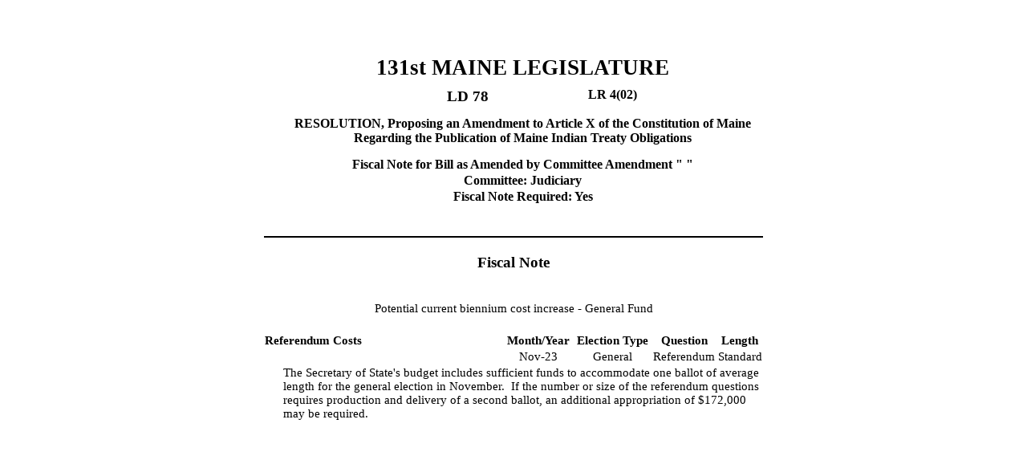

--- FILE ---
content_type: text/html
request_url: https://legislature.maine.gov/legis/bills/bills_131st/fiscalnotes/FN007802.htm
body_size: 2882
content:
<html xmlns:o="urn:schemas-microsoft-com:office:office"
xmlns:x="urn:schemas-microsoft-com:office:excel"
xmlns="http://www.w3.org/TR/REC-html40">

<head>
<meta http-equiv=Content-Type content="text/html; charset=windows-1252">
<meta name=ProgId content=Excel.Sheet>
<meta name=Generator content="Microsoft Excel 15">
<link rel=File-List href="fn000402_files/filelist.xml">
<style id="fn000402.xlsx_Styles">
<!--table
	{mso-displayed-decimal-separator:"\.";
	mso-displayed-thousand-separator:"\,";}
.xl15265
	{padding-top:1px;
	padding-right:1px;
	padding-left:1px;
	mso-ignore:padding;
	color:black;
	font-size:10.0pt;
	font-weight:400;
	font-style:normal;
	text-decoration:none;
	font-family:"Times New Roman", sans-serif;
	mso-font-charset:0;
	mso-number-format:General;
	text-align:general;
	vertical-align:bottom;
	mso-background-source:auto;
	mso-pattern:auto;
	white-space:nowrap;}
.xl63265
	{padding-top:1px;
	padding-right:1px;
	padding-left:1px;
	mso-ignore:padding;
	color:black;
	font-size:11.0pt;
	font-weight:400;
	font-style:normal;
	text-decoration:none;
	font-family:"Times New Roman", sans-serif;
	mso-font-charset:0;
	mso-number-format:General;
	text-align:general;
	vertical-align:bottom;
	mso-background-source:auto;
	mso-pattern:auto;
	white-space:nowrap;}
.xl64265
	{padding-top:1px;
	padding-right:1px;
	padding-left:1px;
	mso-ignore:padding;
	color:black;
	font-size:11.0pt;
	font-weight:400;
	font-style:normal;
	text-decoration:none;
	font-family:"Times New Roman", serif;
	mso-font-charset:0;
	mso-number-format:General;
	text-align:general;
	vertical-align:bottom;
	mso-background-source:auto;
	mso-pattern:auto;
	white-space:nowrap;}
.xl65265
	{padding-top:1px;
	padding-right:1px;
	padding-left:1px;
	mso-ignore:padding;
	color:black;
	font-size:11.0pt;
	font-weight:700;
	font-style:normal;
	text-decoration:none;
	font-family:"Times New Roman", serif;
	mso-font-charset:0;
	mso-number-format:General;
	text-align:center;
	vertical-align:top;
	mso-background-source:auto;
	mso-pattern:auto;
	white-space:nowrap;}
.xl66265
	{padding-top:1px;
	padding-right:1px;
	padding-left:1px;
	mso-ignore:padding;
	color:black;
	font-size:11.0pt;
	font-weight:700;
	font-style:normal;
	text-decoration:none;
	font-family:"Times New Roman", serif;
	mso-font-charset:0;
	mso-number-format:General;
	text-align:general;
	vertical-align:top;
	mso-background-source:auto;
	mso-pattern:auto;
	white-space:nowrap;}
.xl67265
	{padding-top:1px;
	padding-right:1px;
	padding-left:1px;
	mso-ignore:padding;
	color:black;
	font-size:11.0pt;
	font-weight:400;
	font-style:normal;
	text-decoration:none;
	font-family:"Times New Roman", serif;
	mso-font-charset:0;
	mso-number-format:"mmm\\-yy";
	text-align:center;
	vertical-align:top;
	mso-background-source:auto;
	mso-pattern:auto;
	white-space:nowrap;}
.xl68265
	{padding-top:1px;
	padding-right:1px;
	padding-left:1px;
	mso-ignore:padding;
	color:black;
	font-size:11.0pt;
	font-weight:400;
	font-style:normal;
	text-decoration:none;
	font-family:"Times New Roman", serif;
	mso-font-charset:0;
	mso-number-format:General;
	text-align:center;
	vertical-align:top;
	mso-background-source:auto;
	mso-pattern:auto;
	white-space:nowrap;}
.xl69265
	{padding-top:1px;
	padding-right:1px;
	padding-left:1px;
	mso-ignore:padding;
	color:black;
	font-size:11.0pt;
	font-weight:400;
	font-style:normal;
	text-decoration:none;
	font-family:"Times New Roman", serif;
	mso-font-charset:0;
	mso-number-format:General;
	text-align:right;
	vertical-align:top;
	mso-background-source:auto;
	mso-pattern:auto;
	white-space:nowrap;}
.xl70265
	{padding-top:1px;
	padding-right:1px;
	padding-left:1px;
	mso-ignore:padding;
	color:black;
	font-size:11.0pt;
	font-weight:700;
	font-style:normal;
	text-decoration:none;
	font-family:"Times New Roman", serif;
	mso-font-charset:0;
	mso-number-format:General;
	text-align:general;
	vertical-align:top;
	border-top:none;
	border-right:none;
	border-bottom:2.0pt double windowtext;
	border-left:none;
	mso-background-source:auto;
	mso-pattern:auto;
	white-space:nowrap;}
.xl71265
	{padding-top:1px;
	padding-right:1px;
	padding-left:1px;
	mso-ignore:padding;
	color:black;
	font-size:11.0pt;
	font-weight:700;
	font-style:normal;
	text-decoration:none;
	font-family:"Times New Roman", serif;
	mso-font-charset:0;
	mso-number-format:General;
	text-align:center;
	vertical-align:top;
	border-top:none;
	border-right:none;
	border-bottom:2.0pt double windowtext;
	border-left:none;
	mso-background-source:auto;
	mso-pattern:auto;
	white-space:nowrap;}
.xl72265
	{padding-top:1px;
	padding-right:1px;
	padding-left:1px;
	mso-ignore:padding;
	color:black;
	font-size:14.0pt;
	font-weight:700;
	font-style:normal;
	text-decoration:none;
	font-family:"Times New Roman", serif;
	mso-font-charset:0;
	mso-number-format:General;
	text-align:center;
	vertical-align:top;
	mso-background-source:auto;
	mso-pattern:auto;
	white-space:nowrap;}
.xl73265
	{padding-top:1px;
	padding-right:1px;
	padding-left:1px;
	mso-ignore:padding;
	color:black;
	font-size:11.0pt;
	font-weight:400;
	font-style:normal;
	text-decoration:none;
	font-family:"Times New Roman", serif;
	mso-font-charset:0;
	mso-number-format:General;
	text-align:center;
	vertical-align:top;
	mso-background-source:auto;
	mso-pattern:auto;
	white-space:normal;}
.xl74265
	{padding-top:1px;
	padding-right:1px;
	padding-left:1px;
	mso-ignore:padding;
	color:black;
	font-size:11.0pt;
	font-weight:400;
	font-style:normal;
	text-decoration:none;
	font-family:"Times New Roman", serif;
	mso-font-charset:0;
	mso-number-format:General;
	text-align:general;
	vertical-align:top;
	mso-background-source:auto;
	mso-pattern:auto;
	white-space:normal;}
.xl75265
	{padding-top:1px;
	padding-right:1px;
	padding-left:1px;
	mso-ignore:padding;
	color:black;
	font-size:12.0pt;
	font-weight:700;
	font-style:normal;
	text-decoration:none;
	font-family:"Times New Roman", serif;
	mso-font-charset:0;
	mso-number-format:General;
	text-align:center;
	vertical-align:top;
	mso-background-source:auto;
	mso-pattern:auto;
	white-space:nowrap;}
.xl76265
	{padding-top:1px;
	padding-right:1px;
	padding-left:1px;
	mso-ignore:padding;
	color:black;
	font-size:20.0pt;
	font-weight:700;
	font-style:normal;
	text-decoration:none;
	font-family:"Times New Roman", serif;
	mso-font-charset:0;
	mso-number-format:General;
	text-align:center;
	vertical-align:top;
	mso-background-source:auto;
	mso-pattern:auto;
	white-space:nowrap;}
.xl77265
	{padding-top:1px;
	padding-right:1px;
	padding-left:1px;
	mso-ignore:padding;
	color:black;
	font-size:12.0pt;
	font-weight:700;
	font-style:normal;
	text-decoration:none;
	font-family:"Times New Roman", serif;
	mso-font-charset:0;
	mso-number-format:General;
	text-align:center;
	vertical-align:middle;
	mso-background-source:auto;
	mso-pattern:auto;
	white-space:normal;}
.xl78265
	{padding-top:1px;
	padding-right:1px;
	padding-left:1px;
	mso-ignore:padding;
	color:black;
	font-size:12.0pt;
	font-weight:700;
	font-style:normal;
	text-decoration:none;
	font-family:"Times New Roman", serif;
	mso-font-charset:0;
	mso-number-format:General;
	text-align:center;
	vertical-align:top;
	mso-background-source:auto;
	mso-pattern:auto;
	white-space:normal;}
-->
</style>
</head>

<body>
<!--[if !excel]>&nbsp;&nbsp;<![endif]-->
<!--The following information was generated by Microsoft Excel's Publish as Web
Page wizard.-->
<!--If the same item is republished from Excel, all information between the DIV
tags will be replaced.-->
<!----------------------------->
<!--START OF OUTPUT FROM EXCEL PUBLISH AS WEB PAGE WIZARD -->
<!----------------------------->

<div id=fn000402.xlsx align=center x:publishsource="Excel">

<table border=0 cellpadding=0 cellspacing=0 width=623 style='border-collapse:
 collapse;table-layout:fixed;width:467pt'>
 <col width=23 style='mso-width-source:userset;mso-width-alt:981;width:17pt'>
 <col width=185 style='mso-width-source:userset;mso-width-alt:7893;width:139pt'>
 <col width=89 style='mso-width-source:userset;mso-width-alt:3797;width:67pt'>
 <col width=87 style='mso-width-source:userset;mso-width-alt:3712;width:65pt'>
 <col width=99 style='mso-width-source:userset;mso-width-alt:4224;width:74pt'>
 <col width=81 style='mso-width-source:userset;mso-width-alt:3456;width:61pt'>
 <col width=59 style='mso-width-source:userset;mso-width-alt:2517;width:44pt'>
 <tr class=xl64265 height=60 style='mso-height-source:userset;height:45.0pt'>
  <td height=60 class=xl66265 width=23 style='height:45.0pt;width:17pt'><a
  name="RANGE!A1:G19"></a></td>
  <td class=xl74265 width=185 style='width:139pt'></td>
  <td class=xl74265 width=89 style='width:67pt'></td>
  <td class=xl74265 width=87 style='width:65pt'></td>
  <td class=xl74265 width=99 style='width:74pt'></td>
  <td class=xl69265 width=81 style='width:61pt'></td>
  <td class=xl74265 width=59 style='width:44pt'></td>
 </tr>
 <tr class=xl64265 height=40 style='mso-height-source:userset;height:30.0pt'>
  <td height=40 class=xl66265 style='height:30.0pt'></td>
  <td colspan=6 class=xl76265>131st MAINE LEGISLATURE</td>
 </tr>
 <tr class=xl64265 height=20 style='mso-height-source:userset;height:15.0pt'>
  <td height=20 class=xl66265 style='height:15.0pt'></td>
  <td class=xl65265></td>
  <td class=xl72265>LD 78</td>
  <td class=xl65265></td>
  <td class=xl75265>LR 4(02)</td>
  <td class=xl65265></td>
  <td class=xl65265></td>
 </tr>
 <tr class=xl64265 height=64 style='mso-height-source:userset;height:48.0pt'>
  <td height=64 class=xl66265 style='height:48.0pt'></td>
  <td colspan=6 class=xl77265 width=600 style='width:450pt'>RESOLUTION,
  Proposing an Amendment to Article X of the Constitution of Maine Regarding
  the Publication of Maine Indian Treaty Obligations</td>
 </tr>
 <tr class=xl64265 height=20 style='mso-height-source:userset;height:15.0pt'>
  <td height=20 class=xl66265 style='height:15.0pt'></td>
  <td colspan=6 class=xl78265 width=600 style='width:450pt'>Fiscal Note for
  Bill as Amended by Committee Amendment &quot; &quot;</td>
 </tr>
 <tr class=xl64265 height=20 style='mso-height-source:userset;height:15.0pt'>
  <td height=20 class=xl66265 style='height:15.0pt'></td>
  <td colspan=6 class=xl75265>Committee: Judiciary</td>
 </tr>
 <tr class=xl64265 height=20 style='mso-height-source:userset;height:15.0pt'>
  <td height=20 class=xl66265 style='height:15.0pt'></td>
  <td colspan=6 class=xl75265>Fiscal Note Required: Yes</td>
 </tr>
 <tr class=xl64265 height=20 style='mso-height-source:userset;height:15.0pt'>
  <td height=20 class=xl66265 style='height:15.0pt'></td>
  <td class=xl65265></td>
  <td class=xl65265></td>
  <td class=xl65265></td>
  <td class=xl65265></td>
  <td class=xl65265></td>
  <td class=xl65265></td>
 </tr>
 <tr class=xl64265 height=20 style='mso-height-source:userset;height:15.0pt'>
  <td height=20 class=xl70265 style='height:15.0pt'>&nbsp;</td>
  <td class=xl71265>&nbsp;</td>
  <td class=xl71265>&nbsp;</td>
  <td class=xl71265>&nbsp;</td>
  <td class=xl71265>&nbsp;</td>
  <td class=xl71265>&nbsp;</td>
  <td class=xl71265>&nbsp;</td>
 </tr>
 <tr class=xl64265 height=20 style='mso-height-source:userset;height:15.0pt'>
  <td height=20 class=xl66265 style='height:15.0pt'></td>
  <td class=xl65265></td>
  <td class=xl65265></td>
  <td class=xl65265></td>
  <td class=xl65265></td>
  <td class=xl65265></td>
  <td class=xl65265></td>
 </tr>
 <tr class=xl64265 height=40 style='mso-height-source:userset;height:30.0pt'>
  <td colspan=7 height=40 class=xl72265 style='height:30.0pt'>Fiscal Note</td>
 </tr>
 <tr class=xl64265 height=20 style='mso-height-source:userset;height:15.0pt'>
  <td height=20 class=xl65265 style='height:15.0pt'></td>
  <td class=xl65265></td>
  <td class=xl65265></td>
  <td class=xl65265></td>
  <td class=xl65265></td>
  <td class=xl65265></td>
  <td class=xl65265></td>
 </tr>
 <tr class=xl64265 height=20 style='mso-height-source:userset;height:15.0pt'>
  <td colspan=7 height=20 class=xl73265 width=623 style='height:15.0pt;
  width:467pt'>Potential current biennium cost increase - General Fund</td>
 </tr>
 <tr class=xl64265 height=20 style='mso-height-source:userset;height:15.0pt'>
  <td height=20 class=xl73265 width=23 style='height:15.0pt;width:17pt'></td>
  <td class=xl73265 width=185 style='width:139pt'></td>
  <td class=xl73265 width=89 style='width:67pt'></td>
  <td class=xl73265 width=87 style='width:65pt'></td>
  <td class=xl73265 width=99 style='width:74pt'></td>
  <td class=xl73265 width=81 style='width:61pt'></td>
  <td class=xl73265 width=59 style='width:44pt'></td>
 </tr>
 <tr class=xl64265 height=20 style='mso-height-source:userset;height:15.0pt'>
  <td height=20 class=xl66265 colspan=2 style='height:15.0pt'>Referendum Costs</td>
  <td class=xl73265 width=89 style='width:67pt'></td>
  <td class=xl65265>Month/Year</td>
  <td class=xl65265>Election Type</td>
  <td class=xl65265>Question</td>
  <td class=xl65265>Length</td>
 </tr>
 <tr class=xl64265 height=20 style='mso-height-source:userset;height:15.0pt'>
  <td height=20 class=xl66265 style='height:15.0pt'></td>
  <td class=xl73265 width=185 style='width:139pt'></td>
  <td class=xl73265 width=89 style='width:67pt'></td>
  <td class=xl67265>Nov-23</td>
  <td class=xl68265>General</td>
  <td class=xl68265>Referendum</td>
  <td class=xl68265>Standard</td>
 </tr>
 <tr class=xl64265 height=68 style='mso-height-source:userset;height:51.0pt'>
  <td height=68 class=xl66265 style='height:51.0pt'></td>
  <td colspan=6 class=xl74265 width=600 style='width:450pt'>The Secretary of
  State's budget includes sufficient funds to accommodate one ballot of average
  length for the general election in November.<span style='mso-spacerun:yes'> 
  </span>If the number or size of the referendum questions requires production
  and delivery of a second ballot, an additional appropriation of $172,000 may
  be required.</td>
 </tr>
 <tr class=xl64265 height=20 style='mso-height-source:userset;height:15.0pt'>
  <td height=20 class=xl66265 style='height:15.0pt'></td>
  <td class=xl74265 width=185 style='width:139pt'></td>
  <td class=xl74265 width=89 style='width:67pt'></td>
  <td class=xl74265 width=87 style='width:65pt'></td>
  <td class=xl74265 width=99 style='width:74pt'></td>
  <td class=xl74265 width=81 style='width:61pt'></td>
  <td class=xl74265 width=59 style='width:44pt'></td>
 </tr>
 <tr class=xl63265 height=0 style='display:none'>
  <td class=xl66265 colspan=2>Fiscal Detail and Notes</td>
  <td class=xl63265></td>
  <td class=xl63265></td>
  <td class=xl63265></td>
  <td class=xl63265></td>
  <td class=xl63265></td>
 </tr>
 <![if supportMisalignedColumns]>
 <tr height=0 style='display:none'>
  <td width=23 style='width:17pt'></td>
  <td width=185 style='width:139pt'></td>
  <td width=89 style='width:67pt'></td>
  <td width=87 style='width:65pt'></td>
  <td width=99 style='width:74pt'></td>
  <td width=81 style='width:61pt'></td>
  <td width=59 style='width:44pt'></td>
 </tr>
 <![endif]>
</table>

</div>


<!----------------------------->
<!--END OF OUTPUT FROM EXCEL PUBLISH AS WEB PAGE WIZARD-->
<!----------------------------->
</body>

</html>
